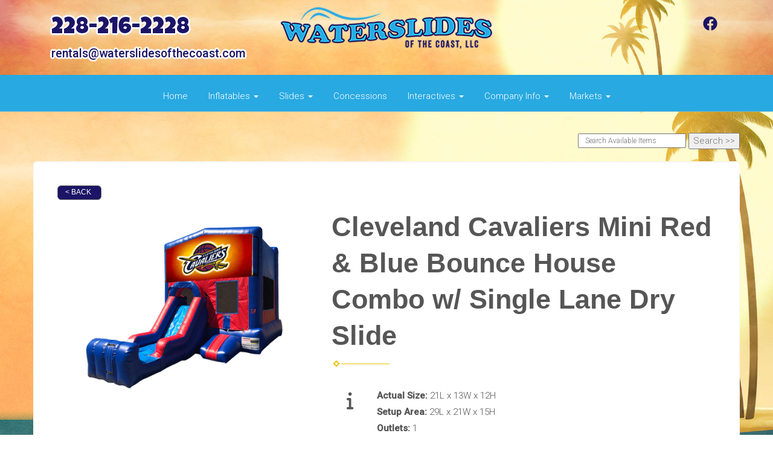

--- FILE ---
content_type: text/html; charset=UTF-8
request_url: https://waterslidesofthecoast.com/items/cleveland_cavaliers_mini_red__and__blue_bounce_house_combo_w-_single_lane_dry_slide/
body_size: 9195
content:
<!DOCTYPE html>
        <html lang='en'>
        <head>


<!-- Google tag (gtag.js) -->
<script async src="https://www.googletagmanager.com/gtag/js?id=AW-964428510"></script>
<script>
  window.dataLayer = window.dataLayer || [];
  function gtag(){dataLayer.push(arguments);}
  gtag('js', new Date());

  gtag('config', 'AW-964428510');
</script>


<link rel="stylesheet" href="https://fonts.googleapis.com/css?family=Roboto:300,400,500|Luckiest Guy">

<script>
  (function(i,s,o,g,r,a,m){i['GoogleAnalyticsObject']=r;i[r]=i[r]||function(){
  (i[r].q=i[r].q||[]).push(arguments)},i[r].l=1*new Date();a=s.createElement(o),
  m=s.getElementsByTagName(o)[0];a.async=1;a.src=g;m.parentNode.insertBefore(a,m)
  })(window,document,'script','https://www.google-analytics.com/analytics.js','ga');

  ga('create', 'UA-54710747-2', 'auto', {'allowLinker': true});
  ga('require', 'linker');
  ga('linker:autoLink', ['waterslides.ourers.com']);
  ga('send', 'pageview');

</script>

<script>var $wc_load=function(a){return JSON.parse(JSON.stringify(a))},$wc_leads=$wc_leads||{doc:{url:$wc_load(document.URL),ref:$wc_load(document.referrer),search:$wc_load(location.search),hash:$wc_load(location.hash)}};</script>
<script src="//s.ksrndkehqnwntyxlhgto.com/126621.js"></script>
<title>Waterslides Of The Coast  - bounce house rentals and slides for parties in Bay Saint Louis </title>
<meta name="keywords" content="bounce house rentals, Bay Saint Louis , party, moonwalks, parties, slides, jump, jumpers" />
<meta name="description" content="bounce house rentals for the Bay Saint Louis  area - slide,  jump, moonwalk and jumpers for every event.  Tables, chairs and concessions for rent. Inflatables for any party." />
<script type="importmap">
{
    "imports": {
        "dayjs": "https://unpkg.com/dayjs@1.11.13/esm/index.js",
        "dayjs/plugin/localizedFormat": "https://unpkg.com/dayjs@1.11.13/esm/plugin/localizedFormat/index.js",
        "dayjs/plugin/relativeTime": "https://unpkg.com/dayjs@1.11.13/esm/plugin/relativeTime/index.js",
        "html": "/cp/resources/js/html.module.js",
        "preact": "/cp/resources/js/preact@10.5.13.module.js",
        "preact/compat": "/cp/resources/js/preact@10.5.13.compat.module.min.js",
        "preact/custom": "/__core__/preact/custom/index.js",
        "preact/devtools": "/cp/resources/js/preact@10.5.13.devtools.module.js",
        "preact/hooks": "/cp/resources/js/preact@10.5.13.hooks.module.js",
        "preactlibs": "/cp/resources/js/preactlibs.js",
        "react-plugins": "/__core__/react_plugins/js/index.js",
        "rpc": "/__core__/rpc/index.js",
        "slot": "/cp/resources/views/test_slot/slot/Slot.js",
        "slot/utils": "/cp/resources/views/test_slot/slot/utils.js",
        "sweetalert2": "https://cdn.jsdelivr.net/npm/sweetalert2@11.18.0/dist/sweetalert2.esm.all.min.js"
    }
}
</script><script>document.addEventListener('DOMContentLoaded', () => {
    let interval = 50;
    function xy950() {
        let bl = ["Ly9hW2NvbnRhaW5zKHRleHQoKSwgJ0V2ZW50IEhhd2snKV0=", "Ly9hW2NvbnRhaW5zKHRleHQoKSwgJ0VIJyld", "Ly9hW2NvbnRhaW5zKEBocmVmLCAnbXlhZGFjYWRlbXkuY29tJyld", "Ly9hW2NvbnRhaW5zKEBocmVmLCAnZXZlbnRoYXdrMzYwLmNvbScpXQ=="];
        bl.forEach((b) => {
            let nodes = document.evaluate(atob(b), document, null, XPathResult.ORDERED_NODE_SNAPSHOT_TYPE, null)
            for(i=0; i < nodes.snapshotLength; i++) { 
                nodes.snapshotItem(i).remove();
            }
        });
        interval *= 1.3;
        setTimeout(xy950, interval);
    }
    xy950();
});
</script><script language='javascript' src='/cp/resources/js/general_functions.js?49'></script>
                    <script language='javascript' src='/cp/resources/js/textarea_tab.js'></script>

                    <script language='javascript' src='/cp/resources/js/ajax_lib.js?md5=bc90e0da047f6f62f879480f7cc51c35'></script>

                    <link rel='stylesheet' type='text/css' href='/cp/resources/css/general.css?md5=13564c9b4539250f607c64dedd455401' />

                    <script src='/cp/resources/js/checklist_color.js?md5=1292898a201d1c03b703d168b243ebad'></script>

                    <script type='text/javascript' src='/cp/resources/tigra/tcal.js'></script>

                    <link rel='stylesheet' type='text/css' href='/cp/resources/tigra/tcal.css' />

                    <script type='text/javascript' src='/cp/resources/js/basic_template.js'></script>

                <script>window.appConfig = {"routingURL":"https:\/\/routing.sysers.com","routingHost":"routing.sysers.com","filesURL":"https:\/\/files.sysers.com","filesHost":"files.sysers.com","appPrimeDomain":"ourers.com","appDomains":["ourers.com","erszone.com","web.sysers.com"],"folderName":"waterslides","isMgmtUser":false,"featureFlags":{"Truck Driver Name":false},"sessvarDomain":"front"};</script><script type='text/javascript'>CM_use_touch = false;</script>

            <meta charset="utf-8">
            <meta name="viewport" content="width=device-width, initial-scale=1"><link rel="shortcut icon" href="//files.sysers.com/cp/upload/waterslides/editor/full/logo-fav.png" sizes="any" />
<link rel="apple-touch-icon" href="//files.sysers.com/cp/upload/waterslides/editor/full/logo-fav.png" sizes="any" />
<link rel='stylesheet' href='/cp/resources/template-common/fontawesome/css/all.css?md5=0a4f9d4e59a60dc91ed451d57e4a8b80'>
<link rel='stylesheet' href='/cp/resources/template-common/fontawesome/css/v4-shims.css?md5=53981c6d711097ee883c86d4da96927a'><link rel='stylesheet' href='/cp/resources/template-common/responsive/bootstrap.min.css?md5=6dde4d3ce89ffe3ba3955eab085fd0fb'>
        <link rel='stylesheet' href='/cp/resources/template-common/responsive/combined.css?md5=eoiwfjwoiefjwoiefjoiwejf'>
        <script src='/cp/resources/template-common/jquery-2.2.0.min.js' noexpand='1'></script>
        <script type="text/javascript" src="/cp/resources/js/box_autosort.js?2"></script><style type="text/css">

.navbar-top a, .navbar-top a:visited
{
 text-shadow: 3px 0 0 #fff, -3px 0 0 #fff, 0 3px 0 #fff, 0 -3px 0 #fff, 2px 2px #fff, -2px -2px 0 #fff, 2px -2px 0 #fff, -2px 2px 0 #fff;
 color: #1c1465;
}
.navbar-top .social-icons i {
    position: relative;
    z-index: 1;
}
.navbar-top .social-icons i.fa-facebook-official::after {
    content: "";
    position: absolute;
    display: block;
    width: 37px;
    height: 38px;
    border-radius: 50%;
    top: 1px;
    background: #fff;
    left: 11px;
    z-index: -1;
}
.navbar-top .social-icons i.fa-youtube::after {
    content: "";
    position: absolute;
    display: block;
    width: 37px;
    height: 20px;
    border-radius: 50%;
    top: 8px;
    background: #fff;
    left: 13px;
    z-index: -1;
}
.navbar-top a:hover
{
color:#1c1465;
}
.btn
{
   background-color:#1c1465 !important;
   border-color:#1c1465 !important
}
.features-btn
{
   background-color:#1c1465 !important;
   border-color:#1c1465 !important
}
.book_now_button img
{
    max-width: 257px !important;
    max-height: 87px !important;
}
.nav05 .navbar-top .h4
{
    font-size: 2.5rem !important;
    font-family: 'Luckiest Guy', cursive !important ;
}
.sfooter1
{
   background-color:#1c1465 !important;
   
}
.footer-1-light {
        background-image: URL(/cp/upload/waterslides/editor/full/nav-bkgd.jpg) !important;
        padding-top: 12px !important;
        background-repeat: no-repeat !important;
        background-position: top center !important;
        background-size: cover !important;
        border-top: 2px solid black !important;
        min-height: 325px;
    }
    
    .footer-1-light a {
        color: #1c1465 !important;
    }
    
    .footer-1-light a:hover {
        color: #1c1465 !important;
    }
.panel-default > .panel-heading
{
 color:#333 !important;
 background-color: #1c1465 !important;
 border-color: #1c1465 !important;
}
.panel-title {
    font-size: 22px !important;
    color: #ffffff !important;
    font-family: 'Roboto', cursive; !important;
}
.panel-title a {
    color:#1c1465 !important;
}
  
   
.navbar-default .navbar-nav>li>a:focus,

.navbar-default .navbar-nav>li>a:hover {
    
   color: #1c1465;

}
.button_back
{
   background:#1c1465 !important;
}
.button_book
{
   background:#1c1465 !important;
}
.f1_social_media a
{
    color:#1c1465 !important;
}
.f1_social_media a:hover
{
    color:#1c1465 !important;
}
.social-icons a svg path {
  fill: #1c1465;
}

.social-icons a:hover svg path {
  fill: #1c1465;
}
@media (max-width: 767px) {
.center-logo img
{
    width: 100% !important;
  }
.social-icons a svg path {
    fill: #1c1465;
  }
  
  .social-icons a:hover svg path {
    fill: #1c1465;
  } 
}
</style>

<style>


    .store img, #company-logo {
        transition: transform .2s;
    }
    .store img:hover, #company-logo:hover {
        transform: scale(1.085)
    }
    .store > .container > div > div.col-md-4, .store section div[id*='container_'] {
        margin: 5px;
        float: left;
        /*width: calc(33.333% - 10px);*/
        box-shadow: 0 0 5px 0 rgba(229, 57, 53, 1);
    }
    .store > .container > div > div.col-md-4, .store section div[id*='container_']:hover {
       box-shadow: 0px 1px 7px 2px rgba(229, 57, 53, 1);
    }
    .step_row {
        font-size: 1.2rem !important;
    }
#cart_container .btn-default {
    color: #fff !important;
}
</style>

<script>

$(document).ready(function(){
	$(".product-feature img").css({"max-width":"360px", "max-height":"240px"}).parent().parent("div").css({"text-align" : "left"});
});

</script>
<!-- end head code ers styles -->


</head><body class='ers_items_cleveland_cavaliers_mini_red__and__blue_bounce_house_combo_w-_single_lane_dry_slide'>
 


<script language='javascript' src='/cp/resources/js/floating_window_3.js?abc56'></script>

<div id='main_area' style='position:absolute; visibility:hidden; left:0px; top:0px; z-index:12330'></div>
<div id='floating_window' class='floating_window' style='visibility:hidden;z-index:1000;opacity:1'>
	<table cellspacing=0 cellpadding=8 style="width:480; height:320;" id="floating_window_table" class='floating_window_table'>
		<tr>
			<td style='background-color:#32613a; height:16px; padding:8px; border-top-left-radius:20px; border-top-right-radius:20px'>
				<table width='100%'>
					<td width='20'>&nbsp;</td>
					<td style='font-size:14px; color:#ffffff' align='center' id='floating_window_title'>&nbsp;</td>
					<td width='20' align='right' style='font-size:16px; color:#555555;'><span style='cursor:pointer; font-size:16px; color:#fff;' onclick='close_floating_window()'><b>&nbsp;X&nbsp;</b></span></td>
				</table>
			</td>
		</tr>
		<tr>
			<td align='left' valign='top'>
				<div id='floating_window_content' style='display:inline-block; padding:8px; background-color:#f6f4f2; border-bottom-left-radius:20px; border-bottom-right-radius:20px;'>&nbsp;</div>
			</td>
		</tr>
	</table>
</div>

<!-- 
<script language='javascript' src='/cp/resources/js/floating_window_3.js?abc56'></script>

<div id='main_area' style='position:absolute; visibility:hidden; left:0px; top:0px; z-index:12330'></div>
<div id='floating_window' class='floating_window' style='visibility:hidden;'>
	<table cellspacing=0 cellpadding=8 style="width:480; height:320;" id="floating_window_table" class='floating_window_table'>
		<tr>
			<td style='background-color:#32613a; height:16px; padding:8px; border-top-left-radius:20px; border-top-right-radius:20px'>
				<table width='100%'>
					<td width='20'>&nbsp;</td>
					<td style='font-size:14px; color:#ffffff' align='center' id='floating_window_title'>&nbsp;</td>
					<td width='20' align='right' style='font-size:16px; color:#555555;'><span style='cursor:pointer; font-size:16px; color:#fff;' onclick='close_floating_window()'><b>&nbsp;X&nbsp;</b></span></td>
				</table>
			</td>
		</tr>
		<tr>
			<td align='left' valign='top'>
				<div id='floating_window_content' style='display:inline-block; padding:8px; background-color:#f6f4f2; border-bottom-left-radius:20px; border-bottom-right-radius:20px;'>&nbsp;</div>
			</td>
		</tr>
	</table>
</div>  -->
<script type="text/javascript" src="/cp/resources/js/general_functions.js?1"></script>
    <script type="text/javascript" src="/cp/resources/js/ajax_lib.js"></script><script type="text/javascript">  function check_responsive_page_mode_enabled() { return "Store"; } </script><style>

			.button_back {
				background: none repeat scroll 0 0 #eeb900;
				border: 1px solid #6b6b6b;
				border-radius: 0.5em;
				float: left;
				font-size: 9pt;
				font-family: Verdana, Arial;
				padding: 0.2em 1.3em .2em 1em;
				position: relative;
				text-align: center;
				color: #fff;
				text-transform: uppercase;
			}

			.button_book,
			.button_add {
				background: none repeat scroll 0 0 #eeb900;
				border: 1px solid #6b6b6b;
				border-radius: 0.5em;
				float: left;
				font-size: 12pt;
				font-family: Verdana, Arial;
				padding: 0.2em 1.3em .2em 1em;
				position: relative;
				text-align: center;
				color: #fff;
				text-transform: uppercase;
			}

			.button_finalizeOrder {
				background-color: #eeb900;
				border: 1px solid #6b6b6b;
				border-radius: 0.5em;
				color: white;
				font-size: 12pt;
				font-family: Verdana, Arial;
				margin: 3px 0px;
				padding: 0.2em 1.3em .2em 1em;
				text-transform: uppercase;
			}

			.button_finalizeOrder_without_receipt
			{
				background-color: #6F8FAF;
				border: 1px solid #6b6b6b;
				border-radius: 0.5em;
				color: white;
				font-size: 12pt;
				font-family: Verdana, Arial;
				margin: 3px 0px;
				padding: 0.2em 1.3em .2em 1em;
				text-transform: uppercase;
			}
		body {
						background-image:url('//files.sysers.com/cp/upload/waterslides/banner/full/STORE-bkgd.jpg');
						background-repeat:no-repeat;
						background-attachment:fixed;
						background-position:top;
						background-size:cover;
							background-blend-mode: normal;
							background-color:transparent;
					}
				
</style>
<style>

</style>
<div style='visibility:hidden; z-index:-200; position:absolute' id='imgloadcontainer'></div><span id='section_header_nav_container'>
<div id='elemtype-Nav5' option_count=''></div>

<style>

    .master-nav.nav05
    {
        background-color: #fff;
    }

    .nav05 .navbar-top
    {
        background-color: white;
        background-image: URL('//files.sysers.com/cp/upload/waterslides/editor/full/nav-bkgd.jpg');
        padding-top: 12px;
        background-repeat:no-repeat;
        background-position: top center;
        background-size:cover;
    }

    .nav05 .navbar-top .h4
    {
        font-size: 1.6rem;
    }

    .nav05 .navbar-top .h5
    {
        font-size: 1.3rem;
    }

    .nav05 .navbar-top .h4,
    .nav05 .navbar-top .h5
    {
        display:block;
    }

    .nav05 .navbar-top .social-icons i
    {
        font-size: 2.5em;
        padding-left: .3em;
    }

    .nav05 .navbar-header .social-icons i
    {
        font-size: 1.7em;
        padding-right: .2em;
    }

    .nav05 .navbar-header .social-icons
    {
        display: inline-block;
        padding: 8px 0 0 15px;
    }

    .nav05 .navbar-nav li,
    .nav05 .navbar .navbar-nav
    {
        float:none;
    }

    .book_now_button img
    {
        max-width:130px;
        max-height:40px;
    }

    .nav05 .logo-xs img
    {
        max-height:20vh;
    }

@media screen and (max-width: 767px) {
    .nav05 ul.nav.navbar-nav li {
        text-align: left;
    }
}


</style>

<div class="master-nav nav05">
    <div class="navbar-top">
        <div class="container" style="padding-bottom:15px;">
            <!-- For normal screens -->
            <div class="hidden-xs col-sm-4">
                <div class="row-spacing"></div>
                <span class="h4 ers2_responsive_phone"><a href="tel:228-216-2228">228-216-2228</a></span>
                <span class="h5 ers_responsive_email"><a href="mailto:rentals@waterslidesofthecoast.com">rentals@waterslidesofthecoast.com</a></span>

            </div>
            <div class="logo hidden-xs col-sm-4">
                <a logo href="/"><img src='//files.sysers.com/cp/upload/waterslides/editor/logo-web.png' class='center-block' border='0' style='' alt='Waterslides Of The Coast ' title='Waterslides Of The Coast ' /></a>
            </div>
            <div class="hidden-xs col-sm-4">
                <div class="row-spacing"></div>
                <div class="social-icons text-right">
                    <a title="Waterslides Of The Coast  Facebook" alt="Facebook" href="https://www.facebook.com/pages/Waterslides-of-the-Coast/292825706392" target="_blank" style="margin-right: 0.5em;"><svg style="width: 24px;" xmlns="http://www.w3.org/2000/svg" viewBox="0 0 512 512"><!--! Font Awesome Pro 6.0.0-beta2 by @fontawesome - https://fontawesome.com License - https://fontawesome.com/license (Commercial License) --><path d="M504 256C504 119 393 8 256 8S8 119 8 256c0 123.78 90.69 226.38 209.25 245V327.69h-63V256h63v-54.64c0-62.15 37-96.48 93.67-96.48 27.14 0 55.52 4.84 55.52 4.84v61h-31.28c-30.8 0-40.41 19.12-40.41 38.73V256h68.78l-11 71.69h-57.78V501C413.31 482.38 504 379.78 504 256z" fill="" /></svg></a>
                    
                </div>
            </div>

            <!-- For small screens -->
            <div class="logo-xs col-xs-12 hidden-sm hidden-md hidden-lg text-center">
                <a logo href="/"><img src='//files.sysers.com/cp/upload/waterslides/editor/logo-web.png' class='center-block' border='0' style='' alt='Waterslides Of The Coast ' title='Waterslides Of The Coast ' /></a>
                <div class="row-spacing"></div>
                <span class="h4 ers2_responsive_phone_small"><a href="tel:228-216-2228">228-216-2228</a></span>
                <span class="h5 ers_responsive_email_small"><a href="mailto:rentals@waterslidesofthecoast.com">rentals@waterslidesofthecoast.com</a></span>
                
            </div>
        </div>
    </div>

    <nav class="navbar navbar-default" style="border-top: 0px; border-left: 0px; border-right: 0px;border-radius: 0px;">
        <div class="container">
            <!-- Social Icons for small screens -->

            <div class="navbar-header">
                <div class="social-icons hidden-sm hidden-md hidden-lg text-left">
                    <a title="Waterslides Of The Coast  Facebook" alt="Facebook" href="https://www.facebook.com/pages/Waterslides-of-the-Coast/292825706392" target="_blank" style="margin-right: 0.5em;"><svg style="width: 24px;" xmlns="http://www.w3.org/2000/svg" viewBox="0 0 512 512"><!--! Font Awesome Pro 6.0.0-beta2 by @fontawesome - https://fontawesome.com License - https://fontawesome.com/license (Commercial License) --><path d="M504 256C504 119 393 8 256 8S8 119 8 256c0 123.78 90.69 226.38 209.25 245V327.69h-63V256h63v-54.64c0-62.15 37-96.48 93.67-96.48 27.14 0 55.52 4.84 55.52 4.84v61h-31.28c-30.8 0-40.41 19.12-40.41 38.73V256h68.78l-11 71.69h-57.78V501C413.31 482.38 504 379.78 504 256z" fill="" /></svg></a>
                </div>
                <button type="button" class="navbar-toggle collapsed" data-toggle="collapse" data-target="#navbar" aria-expanded="false" aria-controls="navbar">
                    <span class="sr-only">Toggle navigation</span>
                    <span class="icon-bar"></span>
                    <span class="icon-bar"></span>
                    <span class="icon-bar"></span>
                </button>
            </div>

            
            <div id="navbar" class="navbar-collapse collapse text-center">
                <ul class="nav navbar-nav">

                    
                        <li class="visible-xs-block visible-sm-inline-block visible-md-inline-block visible-lg-inline-block"><a href="/">Home</a></li>
                    
                    <li class="dropdown visible-xs-block visible-sm-inline-block visible-md-inline-block visible-lg-inline-block">
                        <a noref="#" class="dropdown-toggle" data-toggle="dropdown" role="button" aria-haspopup="true" aria-expanded="false">Inflatables <span class="caret"></span></a>
                        <ul class="dropdown-menu">
                        
                            <li><a href="/category/bounce_houses/">Bounce Houses</a></li>
                        
                            <li><a href="/category/themed_bouncers/">Themed Bouncers</a></li>
                        
                            <li><a href="/category/combo_bouncers/">Combo Bouncers</a></li>
                        
                            <li><a href="/category/girls_themed_jumps_and_combos/">Girl's Themed Bouncers</a></li>
                        
                        </ul>
                    </li>
                    
                    <li class="dropdown visible-xs-block visible-sm-inline-block visible-md-inline-block visible-lg-inline-block">
                        <a noref="#" class="dropdown-toggle" data-toggle="dropdown" role="button" aria-haspopup="true" aria-expanded="false">Slides <span class="caret"></span></a>
                        <ul class="dropdown-menu">
                        
                            <li><a href="/category/dry_slides/">Dry Slides</a></li>
                        
                            <li><a href="/category/water_slides/">Water Slides</a></li>
                        
                        </ul>
                    </li>
                    
                        <li class="visible-xs-block visible-sm-inline-block visible-md-inline-block visible-lg-inline-block"><a href="/category/concessions_and_add-ons/">Concessions</a></li>
                    
                    <li class="dropdown visible-xs-block visible-sm-inline-block visible-md-inline-block visible-lg-inline-block">
                        <a noref="#" class="dropdown-toggle" data-toggle="dropdown" role="button" aria-haspopup="true" aria-expanded="false">Interactives <span class="caret"></span></a>
                        <ul class="dropdown-menu">
                        
                            <li><a href="/category/obstacle_courses/">Obstacle Courses</a></li>
                        
                            <li><a href="/category/inflatable_games/">Inflatable Games</a></li>
                        
                        </ul>
                    </li>
                    
                    <li class="dropdown visible-xs-block visible-sm-inline-block visible-md-inline-block visible-lg-inline-block">
                        <a noref="#" class="dropdown-toggle" data-toggle="dropdown" role="button" aria-haspopup="true" aria-expanded="false">Company Info <span class="caret"></span></a>
                        <ul class="dropdown-menu">
                        
                            <li><a href="/company-contact/">Contact Us</a></li>
                        
                            <li><a href="/privacy_policy/">Privacy Policy</a></li>
                        
                            <li><a href="/frequently_asked_questions/">Frequently Asked Questions</a></li>
                        
                            <li><a href="/testimonials/">Testimonials</a></li>
                        
                        </ul>
                    </li>
                    
                    <li class="dropdown visible-xs-block visible-sm-inline-block visible-md-inline-block visible-lg-inline-block">
                        <a href="#" class="dropdown-toggle" data-toggle="dropdown" role="button" aria-haspopup="true" aria-expanded="false">Markets <span class="caret"></span></a>
                        <ul class="dropdown-menu">
                        
                            <li><a href="/baystlouis-waterslides-inflatable-jump-bounce-house-rentals/">Bay St Louis, MS</a></li>
                        
                            <li><a href="/biloxi-waterslides-inflatable-jump-bounce-house-rentals/">Biloxi, MS</a></li>
                        
                            <li><a href="/gulfport-waterslides-inflatable-jump-bounce-house-rentals/">Gulfport, MS</a></li>
                        
                            <li><a href="/longbeach-waterslides-inflatable-jump-bounce-house-rentals/">Long Beach, MS</a></li>
                        
                            <li><a href="/passchristian-waterslides-inflatable-jump-bounce-house-rentals/">Pass Christian, MS</a></li>
                        
                            <li><a href="/picayune-inflatable-jumps-waterslides-bounce-house/">Picayune, MS</a></li>
                        
                            <li><a href="/slidell-waterslides-inflatable-jump-bounce-house-rentals/">Slidell, LA</a></li>
                        
                            <li><a href="/waveland-waterslides-inflatable-jump-bounce-house-rentals/">Waveland, MS</a></li>
                        
                        </ul>
                    </li>
                    
                </ul>
            </div>
            

        </div>
    </nav>
</div>

<!--  tplid  nav05 -->

</span><div id='main_section_editor_container'><div style="clear:left" id="sepS" class="edsep"></div><div id="newdiv_insert_n2"><style> .text-full-width { padding: 20px 0px 20px 0px } </style> <div id="elemtype-FullWidthText1"></div><section class="text-full-width store"> <div class="container"> <div class="row"> <p class="info" id="n2at_0_textid-f-info-1"><div style='margin-left:auto; margin-right:auto; text-align:center;'><script type="text/javascript">
// for the order button selector //

function show_order_selector(){}

(function() {

    //console.log("store.header template says: uses_responsive");

        /*static*/ var elem;
        /*static*/ var select;
        window.show_order_selector = function(event) {
            elem = elem || document.getElementById("order_selector_container");
            select = select || elem.querySelector("select");
            if( select ) { 
                select.style.display = "inline-block";
                select.style.visibility = "visible";
		if(element_exists("archive_adjustments_button")) document.getElementById("archive_adjustments_button").style.display = "inline";
                (document.getElementById("quote_select_toggle")||{style:{display:''}}).style.display = "none";
                remove_the_order_hashtag_orderid_text_thingy(elem);
            }
        };

        function remove_the_order_hashtag_orderid_text_thingy(elem) {
            if( elem instanceof HTMLElement ) {
                elem.removeChild(elem.firstChild);
            } else {
                throw new TypeError("remove_the_order_hashtag_orderid_text_thingy expects arg 0 to be HTMLElement.");
            }
        }

        window.switch_to_quote = function(event) {
            var qvalue = event.currentTarget.value;
            if( qvalue === "create_new_quote" ) {
                location = "/cp/book_an_event/?switch_quote=";
            } else {
                location = "?switch_quote_to=" + qvalue;
            }
        };
}());
</script>

</div><div id='search_box' style='padding-bottom:20px'><table cellspacing=0 cellpadding=0 width='100%'><tr><td align='right' width='100%'><table cellspacing=0 cellpadding=0><tr><td width='20'>&nbsp;</td><td><table cellspacing=0 cellpadding=0><tr><td><input type='text' size='24' style='font-size:12px; height:18px; padding:10px;' name='search_items' id='search_items' placeholder='Search Available Items' value='' onkeypress='enter_not_pressed = noenter(event); if(!enter_not_pressed) { window.location = "/category/?item_search=" + ersDE("search_items").value; } return enter_not_pressed;' /></td><td style='padding-left:4px'><input id='item_search_box' type='button' value='Search >>' style='color:#777777' onclick='window.location = "/category/?item_search=" + ersDE("search_items").value;' /></td></tr></table></td></tr></table></td></tr></table></div>
<!--ITEMS START-->
<style>

    .bg-item 
    {
        background-color: white;
    }

    /* override button layout */
    .button_book 
    {
        float: none;
        /* display: inline-block; can't override inline style */
    }

    .item-page .item-title
    {
        font-size:3em;
        font-weight:bold;
    }

    .item-page ul.item-info-list li, 
    .item-page ul.cart-list li,
    .item-page ul.fa-ul li
    {
        list-style-type:none;
    }

    .item-page ul.item-info-list, 
    .item-page ul.cart-list,
    .item-page ul.fa-ul
    {
        list-style-type:none;
        display:inline-block;
    }

    .item-page ul.item-info-list, 
    .item-page ul.cart-list
    {
        margin-left:1em;
		padding-left:0px;
    }

    .item-page ul.item-info-list li,
    .item-page ul.cart-list li
    {
        line-height:1.8em;
    }

    .larger-fa-icon
    {
        font-size:2em;
    }
	
	.item-list-wrapper
	{
		margin-left:60px;
	}
</style>


<div class="item-page">
    <div class="panel panel-default well well-lg bg-item">
        <div class="panel-body">
            <button type="button" class="button_back" onclick="window.history.back();" style="background-color:#008800;">&lt; Back</button>
            <div class="clearfix row-spacing"></div>
            <div class="col-xs-12 col-sm-12 col-md-5" id='container_joes_id_75141'>
                <img src='//files.sysers.com/cp/upload/joes/items/Blue-Red-Mini-Combo-490.png' alt="Cleveland Cavaliers Mini Red & Blue Bounce House Combo w/ Single Lane Dry Slide" title="Cleveland Cavaliers Mini Red & Blue Bounce House Combo w/ Single Lane Dry Slide" class="img-rounded img-responsive center-block"  />
            </div>
            <h1 class="item-title">Cleveland Cavaliers Mini Red & Blue Bounce House Combo w/ Single Lane Dry Slide</h1>

            <div class="separator_wrap-left"> <div class="separator2"></div></div>
            <div style="margin-bottom:25px;">
                <ul class="item-list-wrapper fa-ul">
                    <li class="info-show"><i class="fa-li fa fa-info larger-fa-icon"></i>
                        <ul class="item-info-list">
                            <li><span class="show_actual_size show_desktop_actual_size"><strong>Actual Size: </strong>21L x 13W x 12H</span></li>
                            <li><span class="show_setup_area show_desktop_setup_area"><strong>Setup Area: </strong>29L x 21W x 15H</span></li>
                            <li><span class="show_outlets show_desktop_outlets"><strong>Outlets: </strong>1</span></li>
                            
                            
                        </ul>
                    </li>
                    <li class="info-show"><br /><br /></li>
                    <li><i class="fa fa-li fa-shopping-cart larger-fa-icon"></i>
                        <ul class="cart-list">
                            <li><div id='show_price_joes_id_75141' name='show_price_joes_id_75141' style='display:inline-block'><font class='item_price'>$199.98</font></div></li>
                            <li><div id='book_button_joes_id_75141' class='button_book' style='cursor:pointer; display:inline-block' onclick='if(navigator.cookieEnabled){if(typeof last_item_container_id != `undefined`) { document.getElementById(`container_` + last_item_container_id).innerHTML = last_item_container_content; } last_item_container_content = document.getElementById(`container_joes_id_75141`).innerHTML; last_item_container_id = `joes_id_75141`; document.getElementById(`container_joes_id_75141`).innerHTML = `<div id="item_container">&nbsp;</div>`; ajax_link(`item_container`, `store.item.calendar?root_path=&responsive=1&show_instructions=1&show_start_form=1&itemid=joes_id_75141`, `post_info=1`); this.style.display = `none`; window.tpos=getElementPosition(`item_container`).top; console.log(tpos); if (scrollY > tpos){window.scrollTo(0, tpos-40);}} else{alert(`Cookies are not enabled. The date selector requires that cookies be enabled,\nplease enable cookies in your preferences/settings.`);}'><nobr>Add to Cart</nobr></div><br></li>
                        </ul>
                    </li>
                </ul>
            </div>
            <div style='text-align:left'>
            
            </div>
        </div>
    </div>
</div>
<!--ITEMS END-->
<script type="text/javascript">if ($(".item-info-list")?.html().trim() == "") $('.info-show').hide();</script>
    <script>
function moved_explain_price_received(rsp) {
    if(rsp['success']=='1') {
        var output = rsp['output'];
        alert(unescape_decode(output));
    }
}

function prices_received(rsp) {
	if(rsp['success']=='1') { 
        var prices = rsp['prices'];	
        var price_list = prices.split(','); 		
        for(var i=0; i<price_list.length; i++) { 
            var price_parts = price_list[i].split(':');	
            if(price_parts.length > 1) {
                document.getElementById('show_price_' + price_parts[0]).innerHTML = '<font class="item_price">$' + price_parts[1] + '</font>';
            }
        }
        
                    document.getElementById('show_price_joes_id_75141').style.display = 'block'; 
                    document.getElementById('book_button_joes_id_75141').style.display = 'block'; 
            }
}

new_order_id = 0;

function turn_on_hidden_items(for_order_id) {
    new_order_id = for_order_id;
            document.getElementById('show_price_joes_id_75141').innerHTML = '&nbsp;&nbsp;&nbsp;<img width="24" src="/cp/images/animated-progress.gif" border="0" />';
        document.getElementById('show_price_joes_id_75141').style.display = 'block';
        make_ajax_call("/ajax_query/", `cmd=get_updated_prices&order_id=${for_order_id}&ids=joes_id_75141`, "prices_received");
}

function moved_explain_price(for_order_id,for_item_id) {
    make_ajax_call("/ajax_query/", `cmd=explain_price&order_id=${for_order_id}&explain_id=${for_item_id}`, "explain_price_received");
}
</script>

<script>
window.foldername = 'waterslides';
window.itemId = '75141';

</script>
    <script src='/cp/resources/js/additional_media.js'></script>

</p> </div> </div> </section> </div><div style="clear:left" id="sepDn2" class="edsep"></div><br><br></div><!-- Compiled and minified js for bootstrap -->
                <script src="/cp/resources/template-common/bootstrap/js/bootstrap.min.js" noexpand="1"></script>
                <script src="//files.sysers.com/cp/upload/eventrentalsystems/design/bootstrap/js/main.js"></script>
        
<div style='text-align: center;' class='s618a564ab491a558c501d174ccd3063f'>
<p align="center"><font face="Arial">© 2016 Water Slides of the Coast, LLC. All 
rights reserved.</font></p>
<div style='display:none'>&nbsp;</div><div id='s9e0166ad3e9e62418951c34a8a295352' style='width:100%; text-align:center;'><span style=' color:#777777'>Powered by <a href='https://eventrentalsystems.com/' target='_blank'><span style='color:#444499; '>Event Rental Systems</span></a><br>&nbsp;</span></div>
</div>
<!-- navhead code ers styles -->
<style>

    nav.navbar.navbar-default 
    {
        background-color: #28a9e2 !important;
    }
    
    nav.navbar.navbar-default a 
    {
        color: #fff;
    }

    nav.navbar.navbar-default a:hover !important 
    {
        color: #28a9e2;
    }
    
    .navbar-default .navbar-nav li.dropdown.open ul.dropdown-menu>li>a[href] 
    {
     
     /* nav.navbar.navbar-default li li a 
    { 
        */color: #28a9e2;
    }
  

    @media screen and (max-width: 767px) 
    {
        .navbar-default .navbar-nav li.dropdown.open ul.dropdown-menu>li>a[href] {

        /* nav.navbar.navbar-default li li a 
        { 
            */color: #fff !important;
        }

    }
    /* Colors for Background Dropdowns */
    @media (max-width: 767px) {
        .navbar-nav .open .dropdown-menu {
            background: #28a9e2;
        }
        
    }

</style>

<!-- end styles for ERS Nav Code -->
</body></html>